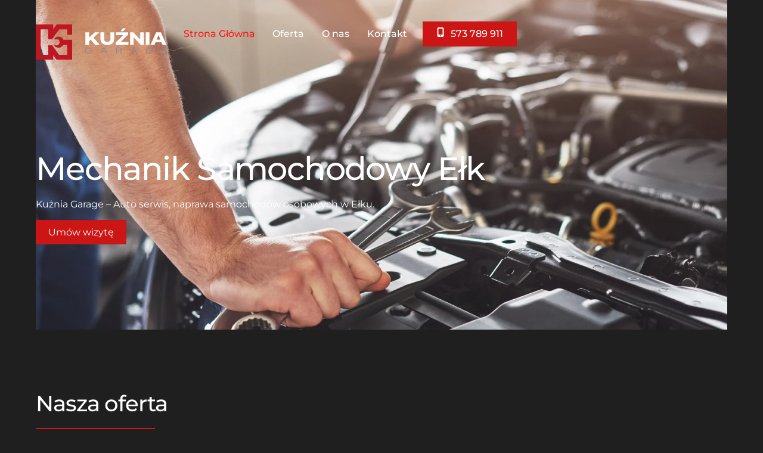

--- FILE ---
content_type: text/html; charset=UTF-8
request_url: https://mechanik.elk.pl/
body_size: 15788
content:
<!DOCTYPE html>
<html lang="pl-PL">
<head>
        <meta charset="UTF-8">
        <meta name="viewport" content="width=device-width, initial-scale=1, minimum-scale=1">
        <style id="tb_inline_styles" data-no-optimize="1">.tb_animation_on{overflow-x:hidden}.themify_builder .wow{visibility:hidden;animation-fill-mode:both}[data-tf-animation]{will-change:transform,opacity,visibility}.themify_builder .tf_lax_done{transition-duration:.8s;transition-timing-function:cubic-bezier(.165,.84,.44,1)}[data-sticky-active].tb_sticky_scroll_active{z-index:1}[data-sticky-active].tb_sticky_scroll_active .hide-on-stick{display:none}@media(min-width:1025px){.hide-desktop{width:0!important;height:0!important;padding:0!important;visibility:hidden!important;margin:0!important;display:table-column!important;background:0!important;content-visibility:hidden;overflow:hidden!important}}@media(min-width:769px) and (max-width:1024px){.hide-tablet_landscape{width:0!important;height:0!important;padding:0!important;visibility:hidden!important;margin:0!important;display:table-column!important;background:0!important;content-visibility:hidden;overflow:hidden!important}}@media(min-width:601px) and (max-width:768px){.hide-tablet{width:0!important;height:0!important;padding:0!important;visibility:hidden!important;margin:0!important;display:table-column!important;background:0!important;content-visibility:hidden;overflow:hidden!important}}@media(max-width:600px){.hide-mobile{width:0!important;height:0!important;padding:0!important;visibility:hidden!important;margin:0!important;display:table-column!important;background:0!important;content-visibility:hidden;overflow:hidden!important}}@media(max-width:768px){div.module-gallery-grid{--galn:var(--galt)}}@media(max-width:600px){
                .themify_map.tf_map_loaded{width:100%!important}
                .ui.builder_button,.ui.nav li a{padding:.525em 1.15em}
                .fullheight>.row_inner:not(.tb_col_count_1){min-height:0}
                div.module-gallery-grid{--galn:var(--galm);gap:8px}
            }</style><noscript><style>.themify_builder .wow,.wow .tf_lazy{visibility:visible!important}</style></noscript>            <style id="tf_lazy_style" data-no-optimize="1">
                .tf_svg_lazy{
                    content-visibility:auto;
                    background-size:100% 25%!important;
                    background-repeat:no-repeat!important;
                    background-position:0 0, 0 33.4%,0 66.6%,0 100%!important;
                    transition:filter .3s linear!important;
                    filter:blur(25px)!important;                    transform:translateZ(0)
                }
                .tf_svg_lazy_loaded{
                    filter:blur(0)!important
                }
                [data-lazy]:is(.module,.module_row:not(.tb_first)),.module[data-lazy] .ui,.module_row[data-lazy]:not(.tb_first):is(>.row_inner,.module_column[data-lazy],.module_subrow[data-lazy]){
                    background-image:none!important
                }
            </style>
            <noscript>
                <style>
                    .tf_svg_lazy{
                        display:none!important
                    }
                </style>
            </noscript>
                    <style id="tf_lazy_common" data-no-optimize="1">
                        img{
                max-width:100%;
                height:auto
            }
                                    :where(.tf_in_flx,.tf_flx){display:inline-flex;flex-wrap:wrap;place-items:center}
            .tf_fa,:is(em,i) tf-lottie{display:inline-block;vertical-align:middle}:is(em,i) tf-lottie{width:1.5em;height:1.5em}.tf_fa{width:1em;height:1em;stroke-width:0;stroke:currentColor;overflow:visible;fill:currentColor;pointer-events:none;text-rendering:optimizeSpeed;buffered-rendering:static}#tf_svg symbol{overflow:visible}:where(.tf_lazy){position:relative;visibility:visible;display:block;opacity:.3}.wow .tf_lazy:not(.tf_swiper-slide){visibility:hidden;opacity:1}div.tf_audio_lazy audio{visibility:hidden;height:0;display:inline}.mejs-container{visibility:visible}.tf_iframe_lazy{transition:opacity .3s ease-in-out;min-height:10px}:where(.tf_flx),.tf_swiper-wrapper{display:flex}.tf_swiper-slide{flex-shrink:0;opacity:0;width:100%;height:100%}.tf_swiper-wrapper>br,.tf_lazy.tf_swiper-wrapper .tf_lazy:after,.tf_lazy.tf_swiper-wrapper .tf_lazy:before{display:none}.tf_lazy:after,.tf_lazy:before{content:'';display:inline-block;position:absolute;width:10px!important;height:10px!important;margin:0 3px;top:50%!important;inset-inline:auto 50%!important;border-radius:100%;background-color:currentColor;visibility:visible;animation:tf-hrz-loader infinite .75s cubic-bezier(.2,.68,.18,1.08)}.tf_lazy:after{width:6px!important;height:6px!important;inset-inline:50% auto!important;margin-top:3px;animation-delay:-.4s}@keyframes tf-hrz-loader{0%,100%{transform:scale(1);opacity:1}50%{transform:scale(.1);opacity:.6}}.tf_lazy_lightbox{position:fixed;background:rgba(11,11,11,.8);color:#ccc;top:0;left:0;display:flex;align-items:center;justify-content:center;z-index:999}.tf_lazy_lightbox .tf_lazy:after,.tf_lazy_lightbox .tf_lazy:before{background:#fff}.tf_vd_lazy,tf-lottie{display:flex;flex-wrap:wrap}tf-lottie{aspect-ratio:1.777}.tf_w.tf_vd_lazy video{width:100%;height:auto;position:static;object-fit:cover}
        </style>
        <meta name='robots' content='index, follow, max-image-preview:large, max-snippet:-1, max-video-preview:-1' />

	<!-- This site is optimized with the Yoast SEO plugin v26.6 - https://yoast.com/wordpress/plugins/seo/ -->
	<title>Kuźnia Garage - Mechanik samochodowy w Ełku - BMW</title>
	<meta name="description" content="Mechanik samochodowy Ełk. Auto serwis, naprawa samochodów osobowych, naprawy elektryczne, serwis olejowy, serwis klimatyzacji" />
	<link rel="canonical" href="https://mechanik.elk.pl/" />
	<meta property="og:locale" content="pl_PL" />
	<meta property="og:type" content="website" />
	<meta property="og:title" content="Kuźnia Garage - Mechanik samochodowy w Ełku - BMW" />
	<meta property="og:description" content="Mechanik samochodowy Ełk. Auto serwis, naprawa samochodów osobowych, naprawy elektryczne, serwis olejowy, serwis klimatyzacji" />
	<meta property="og:url" content="https://mechanik.elk.pl/" />
	<meta property="og:site_name" content="Kuźnia Garage" />
	<meta property="article:publisher" content="https://www.facebook.com/profile.php?id=61556437391374" />
	<meta property="article:modified_time" content="2026-01-02T13:49:59+00:00" />
	<meta property="og:image" content="https://mechanik.elk.pl/wp-content/uploads/2024/05/mechanik_samochodowy_warszawa_bialoleka_auto_serwis.webp" />
	<meta property="og:image:width" content="1920" />
	<meta property="og:image:height" content="1080" />
	<meta property="og:image:type" content="image/webp" />
	<meta name="twitter:card" content="summary_large_image" />
	<script type="application/ld+json" class="yoast-schema-graph">{"@context":"https://schema.org","@graph":[{"@type":"WebPage","@id":"https://mechanik.elk.pl/","url":"https://mechanik.elk.pl/","name":"Kuźnia Garage - Mechanik samochodowy w Ełku - BMW","isPartOf":{"@id":"https://mechanik.elk.pl/#website"},"about":{"@id":"https://mechanik.elk.pl/#organization"},"primaryImageOfPage":{"@id":"https://mechanik.elk.pl/#primaryimage"},"image":{"@id":"https://mechanik.elk.pl/#primaryimage"},"thumbnailUrl":"https://mechanik.elk.pl/wp-content/uploads/2024/05/mechanik_samochodowy_warszawa_bialoleka_auto_serwis.webp","datePublished":"2024-05-27T10:22:34+00:00","dateModified":"2026-01-02T13:49:59+00:00","description":"Mechanik samochodowy Ełk. Auto serwis, naprawa samochodów osobowych, naprawy elektryczne, serwis olejowy, serwis klimatyzacji","breadcrumb":{"@id":"https://mechanik.elk.pl/#breadcrumb"},"inLanguage":"pl-PL","potentialAction":[{"@type":"ReadAction","target":["https://mechanik.elk.pl/"]}]},{"@type":"ImageObject","inLanguage":"pl-PL","@id":"https://mechanik.elk.pl/#primaryimage","url":"https://mechanik.elk.pl/wp-content/uploads/2024/05/mechanik_samochodowy_warszawa_bialoleka_auto_serwis.webp","contentUrl":"https://mechanik.elk.pl/wp-content/uploads/2024/05/mechanik_samochodowy_warszawa_bialoleka_auto_serwis.webp","width":1920,"height":1080},{"@type":"BreadcrumbList","@id":"https://mechanik.elk.pl/#breadcrumb","itemListElement":[{"@type":"ListItem","position":1,"name":"Strona główna"}]},{"@type":"WebSite","@id":"https://mechanik.elk.pl/#website","url":"https://mechanik.elk.pl/","name":"Warsztat samochodowy Białolęka","description":"Mechanik Ełk","publisher":{"@id":"https://mechanik.elk.pl/#organization"},"potentialAction":[{"@type":"SearchAction","target":{"@type":"EntryPoint","urlTemplate":"https://mechanik.elk.pl/?s={search_term_string}"},"query-input":{"@type":"PropertyValueSpecification","valueRequired":true,"valueName":"search_term_string"}}],"inLanguage":"pl-PL"},{"@type":"Organization","@id":"https://mechanik.elk.pl/#organization","name":"Auto Serwis Paweł Halicki","url":"https://mechanik.elk.pl/","logo":{"@type":"ImageObject","inLanguage":"pl-PL","@id":"https://mechanik.elk.pl/#/schema/logo/image/","url":"https://mechanik-bialoleka.pl/wp-content/uploads/2024/05/auto_serwis_halicki_warszawa_bialoleka_mechanik_logoObszar-roboczy-1.webp","contentUrl":"https://mechanik-bialoleka.pl/wp-content/uploads/2024/05/auto_serwis_halicki_warszawa_bialoleka_mechanik_logoObszar-roboczy-1.webp","width":1080,"height":250,"caption":"Auto Serwis Paweł Halicki"},"image":{"@id":"https://mechanik.elk.pl/#/schema/logo/image/"},"sameAs":["https://www.facebook.com/profile.php?id=61556437391374"]}]}</script>
	<!-- / Yoast SEO plugin. -->


<link rel="alternate" type="application/rss+xml" title="Kuźnia Garage &raquo; Kanał z wpisami" href="https://mechanik.elk.pl/feed/" />
<link rel="alternate" type="application/rss+xml" title="Kuźnia Garage &raquo; Kanał z komentarzami" href="https://mechanik.elk.pl/comments/feed/" />
<link rel="alternate" title="oEmbed (JSON)" type="application/json+oembed" href="https://mechanik.elk.pl/wp-json/oembed/1.0/embed?url=https%3A%2F%2Fmechanik.elk.pl%2F" />
<link rel="alternate" title="oEmbed (XML)" type="text/xml+oembed" href="https://mechanik.elk.pl/wp-json/oembed/1.0/embed?url=https%3A%2F%2Fmechanik.elk.pl%2F&#038;format=xml" />
<style id='wp-img-auto-sizes-contain-inline-css'>
img:is([sizes=auto i],[sizes^="auto," i]){contain-intrinsic-size:3000px 1500px}
/*# sourceURL=wp-img-auto-sizes-contain-inline-css */
</style>
<style id='global-styles-inline-css'>
:root{--wp--preset--aspect-ratio--square: 1;--wp--preset--aspect-ratio--4-3: 4/3;--wp--preset--aspect-ratio--3-4: 3/4;--wp--preset--aspect-ratio--3-2: 3/2;--wp--preset--aspect-ratio--2-3: 2/3;--wp--preset--aspect-ratio--16-9: 16/9;--wp--preset--aspect-ratio--9-16: 9/16;--wp--preset--color--black: #000000;--wp--preset--color--cyan-bluish-gray: #abb8c3;--wp--preset--color--white: #ffffff;--wp--preset--color--pale-pink: #f78da7;--wp--preset--color--vivid-red: #cf2e2e;--wp--preset--color--luminous-vivid-orange: #ff6900;--wp--preset--color--luminous-vivid-amber: #fcb900;--wp--preset--color--light-green-cyan: #7bdcb5;--wp--preset--color--vivid-green-cyan: #00d084;--wp--preset--color--pale-cyan-blue: #8ed1fc;--wp--preset--color--vivid-cyan-blue: #0693e3;--wp--preset--color--vivid-purple: #9b51e0;--wp--preset--gradient--vivid-cyan-blue-to-vivid-purple: linear-gradient(135deg,rgb(6,147,227) 0%,rgb(155,81,224) 100%);--wp--preset--gradient--light-green-cyan-to-vivid-green-cyan: linear-gradient(135deg,rgb(122,220,180) 0%,rgb(0,208,130) 100%);--wp--preset--gradient--luminous-vivid-amber-to-luminous-vivid-orange: linear-gradient(135deg,rgb(252,185,0) 0%,rgb(255,105,0) 100%);--wp--preset--gradient--luminous-vivid-orange-to-vivid-red: linear-gradient(135deg,rgb(255,105,0) 0%,rgb(207,46,46) 100%);--wp--preset--gradient--very-light-gray-to-cyan-bluish-gray: linear-gradient(135deg,rgb(238,238,238) 0%,rgb(169,184,195) 100%);--wp--preset--gradient--cool-to-warm-spectrum: linear-gradient(135deg,rgb(74,234,220) 0%,rgb(151,120,209) 20%,rgb(207,42,186) 40%,rgb(238,44,130) 60%,rgb(251,105,98) 80%,rgb(254,248,76) 100%);--wp--preset--gradient--blush-light-purple: linear-gradient(135deg,rgb(255,206,236) 0%,rgb(152,150,240) 100%);--wp--preset--gradient--blush-bordeaux: linear-gradient(135deg,rgb(254,205,165) 0%,rgb(254,45,45) 50%,rgb(107,0,62) 100%);--wp--preset--gradient--luminous-dusk: linear-gradient(135deg,rgb(255,203,112) 0%,rgb(199,81,192) 50%,rgb(65,88,208) 100%);--wp--preset--gradient--pale-ocean: linear-gradient(135deg,rgb(255,245,203) 0%,rgb(182,227,212) 50%,rgb(51,167,181) 100%);--wp--preset--gradient--electric-grass: linear-gradient(135deg,rgb(202,248,128) 0%,rgb(113,206,126) 100%);--wp--preset--gradient--midnight: linear-gradient(135deg,rgb(2,3,129) 0%,rgb(40,116,252) 100%);--wp--preset--font-size--small: 13px;--wp--preset--font-size--medium: clamp(14px, 0.875rem + ((1vw - 3.2px) * 0.469), 20px);--wp--preset--font-size--large: clamp(22.041px, 1.378rem + ((1vw - 3.2px) * 1.091), 36px);--wp--preset--font-size--x-large: clamp(25.014px, 1.563rem + ((1vw - 3.2px) * 1.327), 42px);--wp--preset--font-family--system-font: -apple-system,BlinkMacSystemFont,"Segoe UI",Roboto,Oxygen-Sans,Ubuntu,Cantarell,"Helvetica Neue",sans-serif;--wp--preset--spacing--20: 0.44rem;--wp--preset--spacing--30: 0.67rem;--wp--preset--spacing--40: 1rem;--wp--preset--spacing--50: 1.5rem;--wp--preset--spacing--60: 2.25rem;--wp--preset--spacing--70: 3.38rem;--wp--preset--spacing--80: 5.06rem;--wp--preset--shadow--natural: 6px 6px 9px rgba(0, 0, 0, 0.2);--wp--preset--shadow--deep: 12px 12px 50px rgba(0, 0, 0, 0.4);--wp--preset--shadow--sharp: 6px 6px 0px rgba(0, 0, 0, 0.2);--wp--preset--shadow--outlined: 6px 6px 0px -3px rgb(255, 255, 255), 6px 6px rgb(0, 0, 0);--wp--preset--shadow--crisp: 6px 6px 0px rgb(0, 0, 0);}:where(body) { margin: 0; }.wp-site-blocks > .alignleft { float: left; margin-right: 2em; }.wp-site-blocks > .alignright { float: right; margin-left: 2em; }.wp-site-blocks > .aligncenter { justify-content: center; margin-left: auto; margin-right: auto; }:where(.wp-site-blocks) > * { margin-block-start: 24px; margin-block-end: 0; }:where(.wp-site-blocks) > :first-child { margin-block-start: 0; }:where(.wp-site-blocks) > :last-child { margin-block-end: 0; }:root { --wp--style--block-gap: 24px; }:root :where(.is-layout-flow) > :first-child{margin-block-start: 0;}:root :where(.is-layout-flow) > :last-child{margin-block-end: 0;}:root :where(.is-layout-flow) > *{margin-block-start: 24px;margin-block-end: 0;}:root :where(.is-layout-constrained) > :first-child{margin-block-start: 0;}:root :where(.is-layout-constrained) > :last-child{margin-block-end: 0;}:root :where(.is-layout-constrained) > *{margin-block-start: 24px;margin-block-end: 0;}:root :where(.is-layout-flex){gap: 24px;}:root :where(.is-layout-grid){gap: 24px;}.is-layout-flow > .alignleft{float: left;margin-inline-start: 0;margin-inline-end: 2em;}.is-layout-flow > .alignright{float: right;margin-inline-start: 2em;margin-inline-end: 0;}.is-layout-flow > .aligncenter{margin-left: auto !important;margin-right: auto !important;}.is-layout-constrained > .alignleft{float: left;margin-inline-start: 0;margin-inline-end: 2em;}.is-layout-constrained > .alignright{float: right;margin-inline-start: 2em;margin-inline-end: 0;}.is-layout-constrained > .aligncenter{margin-left: auto !important;margin-right: auto !important;}.is-layout-constrained > :where(:not(.alignleft):not(.alignright):not(.alignfull)){margin-left: auto !important;margin-right: auto !important;}body .is-layout-flex{display: flex;}.is-layout-flex{flex-wrap: wrap;align-items: center;}.is-layout-flex > :is(*, div){margin: 0;}body .is-layout-grid{display: grid;}.is-layout-grid > :is(*, div){margin: 0;}body{font-family: var(--wp--preset--font-family--system-font);font-size: var(--wp--preset--font-size--medium);line-height: 1.6;padding-top: 0px;padding-right: 0px;padding-bottom: 0px;padding-left: 0px;}a:where(:not(.wp-element-button)){text-decoration: underline;}:root :where(.wp-element-button, .wp-block-button__link){background-color: #32373c;border-width: 0;color: #fff;font-family: inherit;font-size: inherit;font-style: inherit;font-weight: inherit;letter-spacing: inherit;line-height: inherit;padding-top: calc(0.667em + 2px);padding-right: calc(1.333em + 2px);padding-bottom: calc(0.667em + 2px);padding-left: calc(1.333em + 2px);text-decoration: none;text-transform: inherit;}.has-black-color{color: var(--wp--preset--color--black) !important;}.has-cyan-bluish-gray-color{color: var(--wp--preset--color--cyan-bluish-gray) !important;}.has-white-color{color: var(--wp--preset--color--white) !important;}.has-pale-pink-color{color: var(--wp--preset--color--pale-pink) !important;}.has-vivid-red-color{color: var(--wp--preset--color--vivid-red) !important;}.has-luminous-vivid-orange-color{color: var(--wp--preset--color--luminous-vivid-orange) !important;}.has-luminous-vivid-amber-color{color: var(--wp--preset--color--luminous-vivid-amber) !important;}.has-light-green-cyan-color{color: var(--wp--preset--color--light-green-cyan) !important;}.has-vivid-green-cyan-color{color: var(--wp--preset--color--vivid-green-cyan) !important;}.has-pale-cyan-blue-color{color: var(--wp--preset--color--pale-cyan-blue) !important;}.has-vivid-cyan-blue-color{color: var(--wp--preset--color--vivid-cyan-blue) !important;}.has-vivid-purple-color{color: var(--wp--preset--color--vivid-purple) !important;}.has-black-background-color{background-color: var(--wp--preset--color--black) !important;}.has-cyan-bluish-gray-background-color{background-color: var(--wp--preset--color--cyan-bluish-gray) !important;}.has-white-background-color{background-color: var(--wp--preset--color--white) !important;}.has-pale-pink-background-color{background-color: var(--wp--preset--color--pale-pink) !important;}.has-vivid-red-background-color{background-color: var(--wp--preset--color--vivid-red) !important;}.has-luminous-vivid-orange-background-color{background-color: var(--wp--preset--color--luminous-vivid-orange) !important;}.has-luminous-vivid-amber-background-color{background-color: var(--wp--preset--color--luminous-vivid-amber) !important;}.has-light-green-cyan-background-color{background-color: var(--wp--preset--color--light-green-cyan) !important;}.has-vivid-green-cyan-background-color{background-color: var(--wp--preset--color--vivid-green-cyan) !important;}.has-pale-cyan-blue-background-color{background-color: var(--wp--preset--color--pale-cyan-blue) !important;}.has-vivid-cyan-blue-background-color{background-color: var(--wp--preset--color--vivid-cyan-blue) !important;}.has-vivid-purple-background-color{background-color: var(--wp--preset--color--vivid-purple) !important;}.has-black-border-color{border-color: var(--wp--preset--color--black) !important;}.has-cyan-bluish-gray-border-color{border-color: var(--wp--preset--color--cyan-bluish-gray) !important;}.has-white-border-color{border-color: var(--wp--preset--color--white) !important;}.has-pale-pink-border-color{border-color: var(--wp--preset--color--pale-pink) !important;}.has-vivid-red-border-color{border-color: var(--wp--preset--color--vivid-red) !important;}.has-luminous-vivid-orange-border-color{border-color: var(--wp--preset--color--luminous-vivid-orange) !important;}.has-luminous-vivid-amber-border-color{border-color: var(--wp--preset--color--luminous-vivid-amber) !important;}.has-light-green-cyan-border-color{border-color: var(--wp--preset--color--light-green-cyan) !important;}.has-vivid-green-cyan-border-color{border-color: var(--wp--preset--color--vivid-green-cyan) !important;}.has-pale-cyan-blue-border-color{border-color: var(--wp--preset--color--pale-cyan-blue) !important;}.has-vivid-cyan-blue-border-color{border-color: var(--wp--preset--color--vivid-cyan-blue) !important;}.has-vivid-purple-border-color{border-color: var(--wp--preset--color--vivid-purple) !important;}.has-vivid-cyan-blue-to-vivid-purple-gradient-background{background: var(--wp--preset--gradient--vivid-cyan-blue-to-vivid-purple) !important;}.has-light-green-cyan-to-vivid-green-cyan-gradient-background{background: var(--wp--preset--gradient--light-green-cyan-to-vivid-green-cyan) !important;}.has-luminous-vivid-amber-to-luminous-vivid-orange-gradient-background{background: var(--wp--preset--gradient--luminous-vivid-amber-to-luminous-vivid-orange) !important;}.has-luminous-vivid-orange-to-vivid-red-gradient-background{background: var(--wp--preset--gradient--luminous-vivid-orange-to-vivid-red) !important;}.has-very-light-gray-to-cyan-bluish-gray-gradient-background{background: var(--wp--preset--gradient--very-light-gray-to-cyan-bluish-gray) !important;}.has-cool-to-warm-spectrum-gradient-background{background: var(--wp--preset--gradient--cool-to-warm-spectrum) !important;}.has-blush-light-purple-gradient-background{background: var(--wp--preset--gradient--blush-light-purple) !important;}.has-blush-bordeaux-gradient-background{background: var(--wp--preset--gradient--blush-bordeaux) !important;}.has-luminous-dusk-gradient-background{background: var(--wp--preset--gradient--luminous-dusk) !important;}.has-pale-ocean-gradient-background{background: var(--wp--preset--gradient--pale-ocean) !important;}.has-electric-grass-gradient-background{background: var(--wp--preset--gradient--electric-grass) !important;}.has-midnight-gradient-background{background: var(--wp--preset--gradient--midnight) !important;}.has-small-font-size{font-size: var(--wp--preset--font-size--small) !important;}.has-medium-font-size{font-size: var(--wp--preset--font-size--medium) !important;}.has-large-font-size{font-size: var(--wp--preset--font-size--large) !important;}.has-x-large-font-size{font-size: var(--wp--preset--font-size--x-large) !important;}.has-system-font-font-family{font-family: var(--wp--preset--font-family--system-font) !important;}
:root :where(.wp-block-pullquote){font-size: clamp(0.984em, 0.984rem + ((1vw - 0.2em) * 0.645), 1.5em);line-height: 1.6;}
/*# sourceURL=global-styles-inline-css */
</style>
<link rel="preload" href="https://mechanik.elk.pl/wp-content/plugins/widget-google-reviews/assets/css/public-main.css?ver=6.9" as="style"><link rel='stylesheet' id='grw-public-main-css-css' href='https://mechanik.elk.pl/wp-content/plugins/widget-google-reviews/assets/css/public-main.css?ver=6.9' media='all' />
<script src="https://mechanik.elk.pl/wp-includes/js/jquery/jquery.min.js?ver=3.7.1" id="jquery-core-js"></script>
<script defer="defer" src="https://mechanik.elk.pl/wp-content/plugins/widget-google-reviews/assets/js/public-main.js?ver=6.9" id="grw-public-main-js-js"></script>
<link rel="https://api.w.org/" href="https://mechanik.elk.pl/wp-json/" /><link rel="alternate" title="JSON" type="application/json" href="https://mechanik.elk.pl/wp-json/wp/v2/pages/20" /><link rel="EditURI" type="application/rsd+xml" title="RSD" href="https://mechanik.elk.pl/xmlrpc.php?rsd" />
<meta name="generator" content="WordPress 6.9" />
<link rel='shortlink' href='https://mechanik.elk.pl/' />

	<style>
	@keyframes themifyAnimatedBG{
		0%{background-color:#33baab}100%{background-color:#e33b9e}50%{background-color:#4961d7}33.3%{background-color:#2ea85c}25%{background-color:#2bb8ed}20%{background-color:#dd5135}
	}
	.module_row.animated-bg{
		animation:themifyAnimatedBG 30000ms infinite alternate
	}
	</style>
	<style>.recentcomments a{display:inline !important;padding:0 !important;margin:0 !important;}</style><meta name="google-site-verification" content="wigEG3nDA-QQ6B_msTfFnqzOAXco7ebA3Fj4ytl0Bl8" /><link rel="icon" href="https://mechanik.elk.pl/wp-content/uploads/2025/12/cropped-kuznia-garage-logo-sygnet-01-32x32.webp" sizes="32x32" />
<link rel="icon" href="https://mechanik.elk.pl/wp-content/uploads/2025/12/cropped-kuznia-garage-logo-sygnet-01-192x192.webp" sizes="192x192" />
<link rel="apple-touch-icon" href="https://mechanik.elk.pl/wp-content/uploads/2025/12/cropped-kuznia-garage-logo-sygnet-01-180x180.webp" />
<meta name="msapplication-TileImage" content="https://mechanik.elk.pl/wp-content/uploads/2025/12/cropped-kuznia-garage-logo-sygnet-01-270x270.webp" />
<link rel="prefetch" href="https://mechanik.elk.pl/wp-content/themes/themify-ultra/js/themify-script.js?ver=8.0.8" as="script" fetchpriority="low"><link rel="prefetch" href="https://mechanik.elk.pl/wp-content/themes/themify-ultra/themify/js/modules/themify-sidemenu.js?ver=8.2.0" as="script" fetchpriority="low"><link rel="preload" href="https://mechanik.elk.pl/wp-content/uploads/2025/12/Zasob-1.svg" as="image"><link rel="prefetch" href="https://mechanik.elk.pl/wp-content/themes/themify-ultra/themify/js/modules/lax.js?ver=8.2.0" as="script" fetchpriority="low"><link rel="preload" href="https://mechanik.elk.pl/wp-content/themes/themify-ultra/themify/themify-builder/js/themify-builder-script.js?ver=8.2.0" as="script" fetchpriority="low"><style id="tf_gf_fonts_style">@font-face{font-family:'Montserrat';font-style:italic;font-display:swap;src:url(https://fonts.gstatic.com/s/montserrat/v31/JTUQjIg1_i6t8kCHKm459WxRxC7mw9c.woff2) format('woff2');unicode-range:U+0460-052F,U+1C80-1C8A,U+20B4,U+2DE0-2DFF,U+A640-A69F,U+FE2E-FE2F;}@font-face{font-family:'Montserrat';font-style:italic;font-display:swap;src:url(https://fonts.gstatic.com/s/montserrat/v31/JTUQjIg1_i6t8kCHKm459WxRzS7mw9c.woff2) format('woff2');unicode-range:U+0301,U+0400-045F,U+0490-0491,U+04B0-04B1,U+2116;}@font-face{font-family:'Montserrat';font-style:italic;font-display:swap;src:url(https://fonts.gstatic.com/s/montserrat/v31/JTUQjIg1_i6t8kCHKm459WxRxi7mw9c.woff2) format('woff2');unicode-range:U+0102-0103,U+0110-0111,U+0128-0129,U+0168-0169,U+01A0-01A1,U+01AF-01B0,U+0300-0301,U+0303-0304,U+0308-0309,U+0323,U+0329,U+1EA0-1EF9,U+20AB;}@font-face{font-family:'Montserrat';font-style:italic;font-display:swap;src:url(https://fonts.gstatic.com/s/montserrat/v31/JTUQjIg1_i6t8kCHKm459WxRxy7mw9c.woff2) format('woff2');unicode-range:U+0100-02BA,U+02BD-02C5,U+02C7-02CC,U+02CE-02D7,U+02DD-02FF,U+0304,U+0308,U+0329,U+1D00-1DBF,U+1E00-1E9F,U+1EF2-1EFF,U+2020,U+20A0-20AB,U+20AD-20C0,U+2113,U+2C60-2C7F,U+A720-A7FF;}@font-face{font-family:'Montserrat';font-style:italic;font-display:swap;src:url(https://fonts.gstatic.com/s/montserrat/v31/JTUQjIg1_i6t8kCHKm459WxRyS7m.woff2) format('woff2');unicode-range:U+0000-00FF,U+0131,U+0152-0153,U+02BB-02BC,U+02C6,U+02DA,U+02DC,U+0304,U+0308,U+0329,U+2000-206F,U+20AC,U+2122,U+2191,U+2193,U+2212,U+2215,U+FEFF,U+FFFD;}@font-face{font-family:'Montserrat';font-style:italic;font-weight:500;font-display:swap;src:url(https://fonts.gstatic.com/s/montserrat/v31/JTUQjIg1_i6t8kCHKm459WxRxC7mw9c.woff2) format('woff2');unicode-range:U+0460-052F,U+1C80-1C8A,U+20B4,U+2DE0-2DFF,U+A640-A69F,U+FE2E-FE2F;}@font-face{font-family:'Montserrat';font-style:italic;font-weight:500;font-display:swap;src:url(https://fonts.gstatic.com/s/montserrat/v31/JTUQjIg1_i6t8kCHKm459WxRzS7mw9c.woff2) format('woff2');unicode-range:U+0301,U+0400-045F,U+0490-0491,U+04B0-04B1,U+2116;}@font-face{font-family:'Montserrat';font-style:italic;font-weight:500;font-display:swap;src:url(https://fonts.gstatic.com/s/montserrat/v31/JTUQjIg1_i6t8kCHKm459WxRxi7mw9c.woff2) format('woff2');unicode-range:U+0102-0103,U+0110-0111,U+0128-0129,U+0168-0169,U+01A0-01A1,U+01AF-01B0,U+0300-0301,U+0303-0304,U+0308-0309,U+0323,U+0329,U+1EA0-1EF9,U+20AB;}@font-face{font-family:'Montserrat';font-style:italic;font-weight:500;font-display:swap;src:url(https://fonts.gstatic.com/s/montserrat/v31/JTUQjIg1_i6t8kCHKm459WxRxy7mw9c.woff2) format('woff2');unicode-range:U+0100-02BA,U+02BD-02C5,U+02C7-02CC,U+02CE-02D7,U+02DD-02FF,U+0304,U+0308,U+0329,U+1D00-1DBF,U+1E00-1E9F,U+1EF2-1EFF,U+2020,U+20A0-20AB,U+20AD-20C0,U+2113,U+2C60-2C7F,U+A720-A7FF;}@font-face{font-family:'Montserrat';font-style:italic;font-weight:500;font-display:swap;src:url(https://fonts.gstatic.com/s/montserrat/v31/JTUQjIg1_i6t8kCHKm459WxRyS7m.woff2) format('woff2');unicode-range:U+0000-00FF,U+0131,U+0152-0153,U+02BB-02BC,U+02C6,U+02DA,U+02DC,U+0304,U+0308,U+0329,U+2000-206F,U+20AC,U+2122,U+2191,U+2193,U+2212,U+2215,U+FEFF,U+FFFD;}@font-face{font-family:'Montserrat';font-display:swap;src:url(https://fonts.gstatic.com/s/montserrat/v31/JTUSjIg1_i6t8kCHKm459WRhyzbi.woff2) format('woff2');unicode-range:U+0460-052F,U+1C80-1C8A,U+20B4,U+2DE0-2DFF,U+A640-A69F,U+FE2E-FE2F;}@font-face{font-family:'Montserrat';font-display:swap;src:url(https://fonts.gstatic.com/s/montserrat/v31/JTUSjIg1_i6t8kCHKm459W1hyzbi.woff2) format('woff2');unicode-range:U+0301,U+0400-045F,U+0490-0491,U+04B0-04B1,U+2116;}@font-face{font-family:'Montserrat';font-display:swap;src:url(https://fonts.gstatic.com/s/montserrat/v31/JTUSjIg1_i6t8kCHKm459WZhyzbi.woff2) format('woff2');unicode-range:U+0102-0103,U+0110-0111,U+0128-0129,U+0168-0169,U+01A0-01A1,U+01AF-01B0,U+0300-0301,U+0303-0304,U+0308-0309,U+0323,U+0329,U+1EA0-1EF9,U+20AB;}@font-face{font-family:'Montserrat';font-display:swap;src:url(https://fonts.gstatic.com/s/montserrat/v31/JTUSjIg1_i6t8kCHKm459Wdhyzbi.woff2) format('woff2');unicode-range:U+0100-02BA,U+02BD-02C5,U+02C7-02CC,U+02CE-02D7,U+02DD-02FF,U+0304,U+0308,U+0329,U+1D00-1DBF,U+1E00-1E9F,U+1EF2-1EFF,U+2020,U+20A0-20AB,U+20AD-20C0,U+2113,U+2C60-2C7F,U+A720-A7FF;}@font-face{font-family:'Montserrat';font-display:swap;src:url(https://fonts.gstatic.com/s/montserrat/v31/JTUSjIg1_i6t8kCHKm459Wlhyw.woff2) format('woff2');unicode-range:U+0000-00FF,U+0131,U+0152-0153,U+02BB-02BC,U+02C6,U+02DA,U+02DC,U+0304,U+0308,U+0329,U+2000-206F,U+20AC,U+2122,U+2191,U+2193,U+2212,U+2215,U+FEFF,U+FFFD;}@font-face{font-family:'Montserrat';font-weight:500;font-display:swap;src:url(https://fonts.gstatic.com/s/montserrat/v31/JTUSjIg1_i6t8kCHKm459WRhyzbi.woff2) format('woff2');unicode-range:U+0460-052F,U+1C80-1C8A,U+20B4,U+2DE0-2DFF,U+A640-A69F,U+FE2E-FE2F;}@font-face{font-family:'Montserrat';font-weight:500;font-display:swap;src:url(https://fonts.gstatic.com/s/montserrat/v31/JTUSjIg1_i6t8kCHKm459W1hyzbi.woff2) format('woff2');unicode-range:U+0301,U+0400-045F,U+0490-0491,U+04B0-04B1,U+2116;}@font-face{font-family:'Montserrat';font-weight:500;font-display:swap;src:url(https://fonts.gstatic.com/s/montserrat/v31/JTUSjIg1_i6t8kCHKm459WZhyzbi.woff2) format('woff2');unicode-range:U+0102-0103,U+0110-0111,U+0128-0129,U+0168-0169,U+01A0-01A1,U+01AF-01B0,U+0300-0301,U+0303-0304,U+0308-0309,U+0323,U+0329,U+1EA0-1EF9,U+20AB;}@font-face{font-family:'Montserrat';font-weight:500;font-display:swap;src:url(https://fonts.gstatic.com/s/montserrat/v31/JTUSjIg1_i6t8kCHKm459Wdhyzbi.woff2) format('woff2');unicode-range:U+0100-02BA,U+02BD-02C5,U+02C7-02CC,U+02CE-02D7,U+02DD-02FF,U+0304,U+0308,U+0329,U+1D00-1DBF,U+1E00-1E9F,U+1EF2-1EFF,U+2020,U+20A0-20AB,U+20AD-20C0,U+2113,U+2C60-2C7F,U+A720-A7FF;}@font-face{font-family:'Montserrat';font-weight:500;font-display:swap;src:url(https://fonts.gstatic.com/s/montserrat/v31/JTUSjIg1_i6t8kCHKm459Wlhyw.woff2) format('woff2');unicode-range:U+0000-00FF,U+0131,U+0152-0153,U+02BB-02BC,U+02C6,U+02DA,U+02DC,U+0304,U+0308,U+0329,U+2000-206F,U+20AC,U+2122,U+2191,U+2193,U+2212,U+2215,U+FEFF,U+FFFD;}@font-face{font-family:'Public Sans';font-style:italic;font-display:swap;src:url(https://fonts.gstatic.com/s/publicsans/v21/ijwTs572Xtc6ZYQws9YVwnNDTJPax9k0.woff2) format('woff2');unicode-range:U+0102-0103,U+0110-0111,U+0128-0129,U+0168-0169,U+01A0-01A1,U+01AF-01B0,U+0300-0301,U+0303-0304,U+0308-0309,U+0323,U+0329,U+1EA0-1EF9,U+20AB;}@font-face{font-family:'Public Sans';font-style:italic;font-display:swap;src:url(https://fonts.gstatic.com/s/publicsans/v21/ijwTs572Xtc6ZYQws9YVwnNDTJLax9k0.woff2) format('woff2');unicode-range:U+0100-02BA,U+02BD-02C5,U+02C7-02CC,U+02CE-02D7,U+02DD-02FF,U+0304,U+0308,U+0329,U+1D00-1DBF,U+1E00-1E9F,U+1EF2-1EFF,U+2020,U+20A0-20AB,U+20AD-20C0,U+2113,U+2C60-2C7F,U+A720-A7FF;}@font-face{font-family:'Public Sans';font-style:italic;font-display:swap;src:url(https://fonts.gstatic.com/s/publicsans/v21/ijwTs572Xtc6ZYQws9YVwnNDTJzaxw.woff2) format('woff2');unicode-range:U+0000-00FF,U+0131,U+0152-0153,U+02BB-02BC,U+02C6,U+02DA,U+02DC,U+0304,U+0308,U+0329,U+2000-206F,U+20AC,U+2122,U+2191,U+2193,U+2212,U+2215,U+FEFF,U+FFFD;}@font-face{font-family:'Public Sans';font-style:italic;font-weight:600;font-display:swap;src:url(https://fonts.gstatic.com/s/publicsans/v21/ijwTs572Xtc6ZYQws9YVwnNDTJPax9k0.woff2) format('woff2');unicode-range:U+0102-0103,U+0110-0111,U+0128-0129,U+0168-0169,U+01A0-01A1,U+01AF-01B0,U+0300-0301,U+0303-0304,U+0308-0309,U+0323,U+0329,U+1EA0-1EF9,U+20AB;}@font-face{font-family:'Public Sans';font-style:italic;font-weight:600;font-display:swap;src:url(https://fonts.gstatic.com/s/publicsans/v21/ijwTs572Xtc6ZYQws9YVwnNDTJLax9k0.woff2) format('woff2');unicode-range:U+0100-02BA,U+02BD-02C5,U+02C7-02CC,U+02CE-02D7,U+02DD-02FF,U+0304,U+0308,U+0329,U+1D00-1DBF,U+1E00-1E9F,U+1EF2-1EFF,U+2020,U+20A0-20AB,U+20AD-20C0,U+2113,U+2C60-2C7F,U+A720-A7FF;}@font-face{font-family:'Public Sans';font-style:italic;font-weight:600;font-display:swap;src:url(https://fonts.gstatic.com/s/publicsans/v21/ijwTs572Xtc6ZYQws9YVwnNDTJzaxw.woff2) format('woff2');unicode-range:U+0000-00FF,U+0131,U+0152-0153,U+02BB-02BC,U+02C6,U+02DA,U+02DC,U+0304,U+0308,U+0329,U+2000-206F,U+20AC,U+2122,U+2191,U+2193,U+2212,U+2215,U+FEFF,U+FFFD;}@font-face{font-family:'Public Sans';font-style:italic;font-weight:700;font-display:swap;src:url(https://fonts.gstatic.com/s/publicsans/v21/ijwTs572Xtc6ZYQws9YVwnNDTJPax9k0.woff2) format('woff2');unicode-range:U+0102-0103,U+0110-0111,U+0128-0129,U+0168-0169,U+01A0-01A1,U+01AF-01B0,U+0300-0301,U+0303-0304,U+0308-0309,U+0323,U+0329,U+1EA0-1EF9,U+20AB;}@font-face{font-family:'Public Sans';font-style:italic;font-weight:700;font-display:swap;src:url(https://fonts.gstatic.com/s/publicsans/v21/ijwTs572Xtc6ZYQws9YVwnNDTJLax9k0.woff2) format('woff2');unicode-range:U+0100-02BA,U+02BD-02C5,U+02C7-02CC,U+02CE-02D7,U+02DD-02FF,U+0304,U+0308,U+0329,U+1D00-1DBF,U+1E00-1E9F,U+1EF2-1EFF,U+2020,U+20A0-20AB,U+20AD-20C0,U+2113,U+2C60-2C7F,U+A720-A7FF;}@font-face{font-family:'Public Sans';font-style:italic;font-weight:700;font-display:swap;src:url(https://fonts.gstatic.com/s/publicsans/v21/ijwTs572Xtc6ZYQws9YVwnNDTJzaxw.woff2) format('woff2');unicode-range:U+0000-00FF,U+0131,U+0152-0153,U+02BB-02BC,U+02C6,U+02DA,U+02DC,U+0304,U+0308,U+0329,U+2000-206F,U+20AC,U+2122,U+2191,U+2193,U+2212,U+2215,U+FEFF,U+FFFD;}@font-face{font-family:'Public Sans';font-display:swap;src:url(https://fonts.gstatic.com/s/publicsans/v21/ijwRs572Xtc6ZYQws9YVwnNJfJ7Cww.woff2) format('woff2');unicode-range:U+0102-0103,U+0110-0111,U+0128-0129,U+0168-0169,U+01A0-01A1,U+01AF-01B0,U+0300-0301,U+0303-0304,U+0308-0309,U+0323,U+0329,U+1EA0-1EF9,U+20AB;}@font-face{font-family:'Public Sans';font-display:swap;src:url(https://fonts.gstatic.com/s/publicsans/v21/ijwRs572Xtc6ZYQws9YVwnNIfJ7Cww.woff2) format('woff2');unicode-range:U+0100-02BA,U+02BD-02C5,U+02C7-02CC,U+02CE-02D7,U+02DD-02FF,U+0304,U+0308,U+0329,U+1D00-1DBF,U+1E00-1E9F,U+1EF2-1EFF,U+2020,U+20A0-20AB,U+20AD-20C0,U+2113,U+2C60-2C7F,U+A720-A7FF;}@font-face{font-family:'Public Sans';font-display:swap;src:url(https://fonts.gstatic.com/s/publicsans/v21/ijwRs572Xtc6ZYQws9YVwnNGfJ4.woff2) format('woff2');unicode-range:U+0000-00FF,U+0131,U+0152-0153,U+02BB-02BC,U+02C6,U+02DA,U+02DC,U+0304,U+0308,U+0329,U+2000-206F,U+20AC,U+2122,U+2191,U+2193,U+2212,U+2215,U+FEFF,U+FFFD;}@font-face{font-family:'Public Sans';font-weight:600;font-display:swap;src:url(https://fonts.gstatic.com/s/publicsans/v21/ijwRs572Xtc6ZYQws9YVwnNJfJ7Cww.woff2) format('woff2');unicode-range:U+0102-0103,U+0110-0111,U+0128-0129,U+0168-0169,U+01A0-01A1,U+01AF-01B0,U+0300-0301,U+0303-0304,U+0308-0309,U+0323,U+0329,U+1EA0-1EF9,U+20AB;}@font-face{font-family:'Public Sans';font-weight:600;font-display:swap;src:url(https://fonts.gstatic.com/s/publicsans/v21/ijwRs572Xtc6ZYQws9YVwnNIfJ7Cww.woff2) format('woff2');unicode-range:U+0100-02BA,U+02BD-02C5,U+02C7-02CC,U+02CE-02D7,U+02DD-02FF,U+0304,U+0308,U+0329,U+1D00-1DBF,U+1E00-1E9F,U+1EF2-1EFF,U+2020,U+20A0-20AB,U+20AD-20C0,U+2113,U+2C60-2C7F,U+A720-A7FF;}@font-face{font-family:'Public Sans';font-weight:600;font-display:swap;src:url(https://fonts.gstatic.com/s/publicsans/v21/ijwRs572Xtc6ZYQws9YVwnNGfJ4.woff2) format('woff2');unicode-range:U+0000-00FF,U+0131,U+0152-0153,U+02BB-02BC,U+02C6,U+02DA,U+02DC,U+0304,U+0308,U+0329,U+2000-206F,U+20AC,U+2122,U+2191,U+2193,U+2212,U+2215,U+FEFF,U+FFFD;}@font-face{font-family:'Public Sans';font-weight:700;font-display:swap;src:url(https://fonts.gstatic.com/s/publicsans/v21/ijwRs572Xtc6ZYQws9YVwnNJfJ7Cww.woff2) format('woff2');unicode-range:U+0102-0103,U+0110-0111,U+0128-0129,U+0168-0169,U+01A0-01A1,U+01AF-01B0,U+0300-0301,U+0303-0304,U+0308-0309,U+0323,U+0329,U+1EA0-1EF9,U+20AB;}@font-face{font-family:'Public Sans';font-weight:700;font-display:swap;src:url(https://fonts.gstatic.com/s/publicsans/v21/ijwRs572Xtc6ZYQws9YVwnNIfJ7Cww.woff2) format('woff2');unicode-range:U+0100-02BA,U+02BD-02C5,U+02C7-02CC,U+02CE-02D7,U+02DD-02FF,U+0304,U+0308,U+0329,U+1D00-1DBF,U+1E00-1E9F,U+1EF2-1EFF,U+2020,U+20A0-20AB,U+20AD-20C0,U+2113,U+2C60-2C7F,U+A720-A7FF;}@font-face{font-family:'Public Sans';font-weight:700;font-display:swap;src:url(https://fonts.gstatic.com/s/publicsans/v21/ijwRs572Xtc6ZYQws9YVwnNGfJ4.woff2) format('woff2');unicode-range:U+0000-00FF,U+0131,U+0152-0153,U+02BB-02BC,U+02C6,U+02DA,U+02DC,U+0304,U+0308,U+0329,U+2000-206F,U+20AC,U+2122,U+2191,U+2193,U+2212,U+2215,U+FEFF,U+FFFD;}</style><link rel="preload" fetchpriority="high" href="https://mechanik.elk.pl/wp-content/uploads/themify-concate/2601557842/themify-2282452234.css" as="style"><link fetchpriority="high" id="themify_concate-css" rel="stylesheet" href="https://mechanik.elk.pl/wp-content/uploads/themify-concate/2601557842/themify-2282452234.css"></head>
<body class="home wp-singular page-template-default page page-id-20 wp-theme-themify-ultra skin-default sidebar-none default_width tb_animation_on ready-view header-horizontal fixed-header-enabled transparent-header footer-none tagline-off social-widget-off search-off menu-dropdown footer-off header-widgets-off sidemenu-active no-rounded-input">
<a class="screen-reader-text skip-to-content" href="#content">Skip to content</a><svg id="tf_svg" style="display:none"><defs><symbol id="tf-fas-mobile-screen-button" viewBox="0 0 384 512"><path d="M16 64C16 28.7 44.7 0 80 0H304c35.3 0 64 28.7 64 64V448c0 35.3-28.7 64-64 64H80c-35.3 0-64-28.7-64-64V64zM224 448a32 32 0 1 0 -64 0 32 32 0 1 0 64 0zM304 64H80V384H304V64z"/></symbol><symbol id="tf-fab-facebook-f" viewBox="0 0 17 32"><path d="M13.5 5.31q-1.13 0-1.78.38t-.85.94-.18 1.43V12H16l-.75 5.69h-4.56V32H4.8V17.7H0V12h4.8V7.5q0-3.56 2-5.53T12.13 0q2.68 0 4.37.25v5.06h-3z"/></symbol><symbol id="tf-fas-map-marker-alt" viewBox="0 0 24 32"><path d="M10.75 31.38q-1.5-2.2-3.4-4.94t-2.73-3.88-1.87-2.78-1.4-2.34-.76-1.75-.5-1.85T0 12q0-5 3.5-8.5T12 0t8.5 3.5T24 12q0 1.06-.1 1.84t-.5 1.85-.74 1.75-1.41 2.34-1.88 2.78-2.71 3.88-3.41 4.93Q12.81 32 12 32t-1.25-.63zM12 17q2.06 0 3.53-1.47T17 12t-1.47-3.53T12 7 8.47 8.47 7 12t1.47 3.53T12 17z"/></symbol><style id="tf_fonts_style">.tf_fa.tf-fas-map-marker-alt{width:0.75em}</style></defs></svg><script> </script><div id="pagewrap" class="tf_box hfeed site">
					<div id="headerwrap"  class=' tf_box'>

			
			                                                    <div class="header-icons tf_hide">
                                <a id="menu-icon" class="tf_inline_b tf_text_dec" href="#mobile-menu" aria-label="Menu"><span class="menu-icon-inner tf_inline_b tf_vmiddle tf_overflow"></span><span class="screen-reader-text">Menu</span></a>
				                            </div>
                        
			<header id="header" class="tf_box pagewidth tf_clearfix" itemscope="itemscope" itemtype="https://schema.org/WPHeader">

	            
	            <div class="header-bar tf_box">
				    <div id="site-logo"><a href="https://mechanik.elk.pl" title="Kuźnia Garage"><img  src="https://mechanik.elk.pl/wp-content/uploads/2025/12/Zasob-1.svg" alt="Kuźnia Garage" class="site-logo-image" width="220" data-tf-not-load="1" fetchpriority="high"></a></div>				</div>
				<!-- /.header-bar -->

									<div id="mobile-menu" class="sidemenu sidemenu-off tf_scrollbar">
												
						<div class="navbar-wrapper tf_clearfix">
                            														
							
							
							<nav id="main-nav-wrap" itemscope="itemscope" itemtype="https://schema.org/SiteNavigationElement">
								<ul id="main-nav" class="main-nav tf_clearfix tf_box"><li  id="menu-item-368" class="current-menu-item menu-item-page-20 current_page_item menu-item menu-item-type-post_type menu-item-object-page menu-item-home  page_item page-item-20  menu-item-368"><a  href="https://mechanik.elk.pl/" aria-current="page">Strona Główna</a> </li>
<li  id="menu-item-30" class="menu-item-custom-30 menu-item menu-item-type-custom menu-item-object-custom menu-item-home menu-item-has-children has-sub-menu menu-item-30" aria-haspopup="true"><a  href="https://mechanik.elk.pl/#oferta" aria-current="page">Oferta<span class="child-arrow"></span></a> <ul class="sub-menu"><li  id="menu-item-374" class="menu-item-page-104 menu-item menu-item-type-post_type menu-item-object-page menu-item-374 menu-page-104-parent-30"><a  href="https://mechanik.elk.pl/serwis-olejowy-elk/">Serwis olejowy</a> </li>
<li  id="menu-item-371" class="menu-item-page-100 menu-item menu-item-type-post_type menu-item-object-page menu-item-371 menu-page-100-parent-30"><a  href="https://mechanik.elk.pl/naprawa-hamulcow-elk/">Naprawa hamulców</a> </li>
<li  id="menu-item-372" class="menu-item-page-102 menu-item menu-item-type-post_type menu-item-object-page menu-item-372 menu-page-102-parent-30"><a  href="https://mechanik.elk.pl/naprawa-silnika-elk/">Naprawy mechaniczne</a> </li>
<li  id="menu-item-370" class="menu-item-page-26 menu-item menu-item-type-post_type menu-item-object-page menu-item-370 menu-page-26-parent-30"><a  href="https://mechanik.elk.pl/elektromechanik-elk/">Naprawy elektryczne</a> </li>
<li  id="menu-item-369" class="menu-item-page-108 menu-item menu-item-type-post_type menu-item-object-page menu-item-369 menu-page-108-parent-30"><a  href="https://mechanik.elk.pl/diagnostyka-komputerowa-elk/">Diagnostyka komputerowa</a> </li>
<li  id="menu-item-373" class="menu-item-page-106 menu-item menu-item-type-post_type menu-item-object-page menu-item-373 menu-page-106-parent-30"><a  href="https://mechanik.elk.pl/serwis-klimatyzacji-elk/">Serwis klimatyzacji</a> </li>
</ul></li>
<li  id="menu-item-31" class="menu-item-custom-31 menu-item menu-item-type-custom menu-item-object-custom menu-item-home menu-item-31"><a  href="https://mechanik.elk.pl/#o-nas" aria-current="page">O nas</a> </li>
<li  id="menu-item-32" class="menu-item-custom-32 menu-item menu-item-type-custom menu-item-object-custom menu-item-32"><a  href="https://mechanik.elk.pl/kontakt/">Kontakt</a> </li>
<li  id="menu-item-33" class="menu-item-custom-33 menu-item menu-item-type-custom menu-item-object-custom highlight-link menu-item-33"><a  href="tel:+48573789911"><em> <svg  class="tf_fa tf-fas-mobile-screen-button" aria-hidden="true"><use href="#tf-fas-mobile-screen-button"></use></svg></em> 573 789 911</a> </li>
</ul>							</nav>
							<!-- /#main-nav-wrap -->
                                                    </div>

						
							<a id="menu-icon-close" aria-label="Close menu" class="tf_close tf_hide" href="#"><span class="screen-reader-text">Close Menu</span></a>

																	</div><!-- #mobile-menu -->
                     					<!-- /#mobile-menu -->
				
				
				
			</header>
			<!-- /#header -->
				        
		</div>
		<!-- /#headerwrap -->
	
	<div id="body" class="tf_box tf_clear tf_mw tf_clearfix">
		
	<!-- layout-container -->
<div id="layout" class="pagewidth tf_box tf_clearfix">
        <!-- content -->
    <main id="content" class="tf_box tf_clearfix">
	                <div id="page-20" class="type-page">
                            <div class="page-content entry-content">
            <!--themify_builder_content-->
<div id="themify_builder_content-20" data-postid="20" class="themify_builder_content themify_builder_content-20 themify_builder tf_clear">
                    <div  data-parallax-bg="desktop" data-css_id="097h405" data-lazy="1" class="module_row themify_builder_row fullwidth_row_container tb_097h405 tb_first tf_w">
            <span  class="builder_row_cover tf_abs" data-lazy="1"></span>            <div class="row_inner col_align_top tb_col_count_1 tf_box tf_rel">
                        <div  data-lazy="1" class="module_column tb-column col-full tb_z3j4405 first">
                    <!-- module text -->
<div  class="module module-text tb_iwzq358   " data-lazy="1">
        <div  class="tb_text_wrap">
        <h1>Mechanik Samochodowy Ełk</h1>    </div>
</div>
<!-- /module text --><!-- module text -->
<div  class="module module-text tb_35oy768   " data-lazy="1">
        <div  class="tb_text_wrap">
        <p>Kużnia Garage &#8211; Auto serwis, naprawa samochodów osobowych w Ełku.</p>    </div>
</div>
<!-- /module text --><!-- module buttons -->
<div  class="module module-buttons tb_cxfd353 buttons-horizontal solid  " data-lazy="1">
        <div class="module-buttons-item tf_in_flx">
                        <a href="https://mechanik.elk.pl/kontakt/" class="ui builder_button tf_in_flx tb_default_color" >
                                                Umów wizytę                                        </a>
                </div>
            </div>
<!-- /module buttons -->
        </div>
                        </div>
        </div>
                        <div  data-anchor="oferta" data-hide-anchor="1" data-lazy="1" class="module_row themify_builder_row tb_has_section tb_section-oferta tb_snz7313 tf_w">
                        <div class="row_inner col_align_top tb_col_count_1 tf_box tf_rel">
                        <div  data-lazy="1" class="module_column tb-column col-full tb_fge9313 first">
                            <div  data-lazy="1" class="module_subrow themify_builder_sub_row tf_w col_align_top tb_col_count_1 tb_t4p1313">
                <div  data-lazy="1" class="module_column sub_column col-full tb_un9n313 first">
                    <!-- module text -->
<div  class="module module-text tb_fhak313   " data-lazy="1">
        <div  class="tb_text_wrap">
        <h2>Nasza oferta</h2>    </div>
</div>
<!-- /module text --><!-- module divider -->
<div  class="module tf_mw module-divider tb_o4z5313 solid  divider-custom divider-left" style="border-width: 3px;border-color: #cc1616;margin-bottom: 15px;max-width: 200px;" data-lazy="1">
    </div>
<!-- /module divider -->
<!-- module text -->
<div  class="module module-text tb_ehcf313   " data-lazy="1">
        <div  class="tb_text_wrap">
        <p>Usługi jakie wykonuje nasz warsztat samochodowy</p>    </div>
</div>
<!-- /module text -->        </div>
                    </div>
                <div  data-lazy="1" class="module_subrow themify_builder_sub_row tf_w col_align_top tb_col_count_3 tb_x82w313">
                <div  data-lazy="1" class="module_column sub_column col3-1 tb_e5bn313 first" data-tb_link="https://mechanik.elk.pl/naprawa-hamulcow-elk/">
        <span  class="builder_row_cover tf_abs" data-lazy="1"></span>            <!-- module text -->
<div  class="module module-text tb_j0f4313   " data-lazy="1">
        <div  class="tb_text_wrap">
        <h3>Naprawa hamulców</h3>    </div>
</div>
<!-- /module text --><!-- module text -->
<div  class="module module-text tb_zpqu313   " data-lazy="1">
        <div  class="tb_text_wrap">
        <p>Dowiedz się więcej</p>    </div>
</div>
<!-- /module text -->        </div>
                    <div  data-lazy="1" class="module_column sub_column col3-1 tb_ku78313" data-tb_link="https://mechanik.elk.pl/elektromechanik-elk/">
        <span  class="builder_row_cover tf_abs" data-lazy="1"></span>            <!-- module text -->
<div  class="module module-text tb_ukc9313   " data-lazy="1">
        <div  class="tb_text_wrap">
        <h3>Elektromechanika</h3>    </div>
</div>
<!-- /module text --><!-- module text -->
<div  class="module module-text tb_fkuc313   " data-lazy="1">
        <div  class="tb_text_wrap">
        <p>Dowiedz się więcej</p>    </div>
</div>
<!-- /module text -->        </div>
                    <div  data-lazy="1" class="module_column sub_column col3-1 tb_79w8313 last" data-tb_link="https://mechanik.elk.pl/naprawa-silnika-elk/">
        <span  class="builder_row_cover tf_abs" data-lazy="1"></span>            <!-- module text -->
<div  class="module module-text tb_6ivy313   " data-lazy="1">
        <div  class="tb_text_wrap">
        <h3>Naprawy mechaniczne</h3>    </div>
</div>
<!-- /module text --><!-- module text -->
<div  class="module module-text tb_tj6b313   " data-lazy="1">
        <div  class="tb_text_wrap">
        <p>Dowiedz się więcej</p>    </div>
</div>
<!-- /module text -->        </div>
                    </div>
                <div  data-lazy="1" class="module_subrow themify_builder_sub_row tf_w col_align_top tb_col_count_3 tb_jg9i313">
                <div  data-lazy="1" class="module_column sub_column col3-1 tb_ilz6313 first" data-tb_link="https://mechanik.elk.pl/serwis-olejowy-elk/">
        <span  class="builder_row_cover tf_abs" data-lazy="1"></span>            <!-- module text -->
<div  class="module module-text tb_f0ow313   " data-lazy="1">
        <div  class="tb_text_wrap">
        <h3>Serwis olejowy</h3>    </div>
</div>
<!-- /module text --><!-- module text -->
<div  class="module module-text tb_ga1f313   " data-lazy="1">
        <div  class="tb_text_wrap">
        <p>Dowiedz się więcej</p>    </div>
</div>
<!-- /module text -->        </div>
                    <div  data-lazy="1" class="module_column sub_column col3-1 tb_vafg313" data-tb_link="https://mechanik.elk.pl/serwis-klimatyzacji-elk/">
        <span  class="builder_row_cover tf_abs" data-lazy="1"></span>            <!-- module text -->
<div  class="module module-text tb_cho9313   " data-lazy="1">
        <div  class="tb_text_wrap">
        <h3>Serwis klimatyzacji</h3>    </div>
</div>
<!-- /module text --><!-- module text -->
<div  class="module module-text tb_zk1k313   " data-lazy="1">
        <div  class="tb_text_wrap">
        <p>Dowiedz się więcej</p>    </div>
</div>
<!-- /module text -->        </div>
                    <div  data-lazy="1" class="module_column sub_column col3-1 tb_byez313 last" data-tb_link="https://mechanik.elk.pl/diagnostyka-komputerowa-elk/">
        <span  class="builder_row_cover tf_abs" data-lazy="1"></span>            <!-- module text -->
<div  class="module module-text tb_zzva313   " data-lazy="1">
        <div  class="tb_text_wrap">
        <h3>Diagnostyka</h3>    </div>
</div>
<!-- /module text --><!-- module text -->
<div  class="module module-text tb_7d0z313   " data-lazy="1">
        <div  class="tb_text_wrap">
        <p>Dowiedz się więcej</p>    </div>
</div>
<!-- /module text -->        </div>
                    </div>
                </div>
                        </div>
        </div>
                        <div  data-anchor="o-nas" data-hide-anchor="1" data-css_id="hx1h559" data-lazy="1" class="module_row themify_builder_row fullwidth_row_container tb_has_section tb_section-o-nas tb_hx1h559 tf_w">
                        <div class="row_inner col_align_top tb_col_count_1 tf_box tf_rel">
                        <div  data-lazy="1" class="module_column tb-column col-full tb_wc4i559 first">
                            <div  data-lazy="1" class="module_subrow themify_builder_sub_row tf_w col_align_top tb_col_count_1 tb_e5n1559">
                <div  data-lazy="1" class="module_column sub_column col-full tb_77i1559 first">
                            <div  data-lazy="1" class="module_subrow themify_builder_sub_row tf_w col_align_top tb_col_count_2 tb_3apw518">
                <div  data-lazy="1" class="module_column sub_column col4-2 tb_9z24518 first">
                    <!-- module text -->
<div  class="module module-text tb_o03u559   " data-lazy="1">
        <div  class="tb_text_wrap">
        <h2>Kilka słów o nas</h2>    </div>
</div>
<!-- /module text --><!-- module divider -->
<div  class="module tf_mw module-divider tb_hv7n559 solid  divider-custom divider-left" style="border-width: 3px;border-color: #ffffff;margin-bottom: 15px;max-width: 250px;" data-lazy="1">
    </div>
<!-- /module divider -->
<!-- module text -->
<div  class="module module-text tb_pe4w559   " data-lazy="1">
        <div  class="tb_text_wrap">
        <p data-start="171" data-end="420">W <strong data-start="173" data-end="190">Kuźnia Garage</strong> pasja do motoryzacji łączy się z profesjonalizmem i nowoczesnymi rozwiązaniami. Nieustannie podnosimy swoje kwalifikacje, aby sprostać oczekiwaniom nawet najbardziej wymagających klientów.</p>
<p data-start="649" data-end="828">Oferujemy kompleksową obsługę samochodów marki BMW. <strong>Wszystkie przeglądy, serwisy oraz naprawy wykonywane są zgodnie z zaleceniami producenta oraz odnotowywane i zapisywane w elektronicznej książce serwisowej BMW</strong>, <strong>zapewniając utrzymanie gwarancji producenta, pełną historię serwisową oraz pełną kontrole i profesjonalizm w obsłudze Twojego samochodu.</strong></p>
<p data-start="830" data-end="895">Nasz warsztat znajduje się w <strong data-start="859" data-end="892">Ełku, przy ul. Suwalskiej 84E</strong>.</p>    </div>
</div>
<!-- /module text --><!-- module buttons -->
<div  class="module module-buttons tb_ra6a501 buttons-horizontal solid  " data-lazy="1">
        <div class="module-buttons-item tf_in_flx">
                        <a href="https://mechanik.elk.pl/kontakt/" class="ui builder_button tf_in_flx tb_default_color" >
                                                Umów wizytę                                        </a>
                </div>
            </div>
<!-- /module buttons -->
        </div>
                    <div  data-lazy="1" class="module_column sub_column col4-2 tb_fjs1518 last">
                    <!-- module image -->
<div  class="module module-image tb_082b90 image-top   tf_mw" data-lazy="1">
        <div class="image-wrap tf_rel tf_mw">
            <img data-tf-not-load="1" fetchpriority="high" decoding="async" width="1000" height="750" src="https://mechanik.elk.pl/wp-content/uploads/2025/12/pawel-kuzniewski-kuznia-garage-mechanik-elk-warsztat-wymiana-silnika-naprawa.webp" class="wp-post-image wp-image-452" title="pawel-kuzniewski-kuznia-garage-mechanik-elk-warsztat-wymiana-silnika-naprawa" alt="pawel-kuzniewski-kuznia-garage-mechanik-elk-warsztat-wymiana-silnika-naprawa" srcset="https://mechanik.elk.pl/wp-content/uploads/2025/12/pawel-kuzniewski-kuznia-garage-mechanik-elk-warsztat-wymiana-silnika-naprawa.webp 1000w, https://mechanik.elk.pl/wp-content/uploads/2025/12/pawel-kuzniewski-kuznia-garage-mechanik-elk-warsztat-wymiana-silnika-naprawa-300x225.webp 300w, https://mechanik.elk.pl/wp-content/uploads/2025/12/pawel-kuzniewski-kuznia-garage-mechanik-elk-warsztat-wymiana-silnika-naprawa-768x576.webp 768w" sizes="(max-width: 1000px) 100vw, 1000px" />    
        </div>
    <!-- /image-wrap -->
    
        </div>
<!-- /module image -->        </div>
                    </div>
                </div>
                    </div>
                </div>
                        </div>
        </div>
                        <div  data-anchor="oferta" data-hide-anchor="1" data-lazy="1" class="module_row themify_builder_row tb_has_section tb_section-oferta tb_ex44515 tf_w">
                        <div class="row_inner col_align_top tb_col_count_1 tf_box tf_rel">
                        <div  data-lazy="1" class="module_column tb-column col-full tb_vu41516 first">
                            <div  data-lazy="1" class="module_subrow themify_builder_sub_row tf_w col_align_top tb_col_count_1 tb_fbm8516">
                <div  data-lazy="1" class="module_column sub_column col-full tb_8bq7516 first">
                    <!-- module text -->
<div  class="module module-text tb_tc90654   " data-lazy="1">
        <div  class="tb_text_wrap">
        <h2>Co mówią o nas klienci?</h2>    </div>
</div>
<!-- /module text --><!-- module divider -->
<div  class="module tf_mw module-divider tb_l1ko717 solid  divider-custom divider-left" style="border-width: 3px;border-color: #cc1616;margin-bottom: 15px;max-width: 300px;" data-lazy="1">
    </div>
<!-- /module divider -->
<!-- module text -->
<div  class="module module-text tb_0vaq835   " data-lazy="1">
        <div  class="tb_text_wrap">
        <p>Zobacz rekomendacje naszych klientów na podstawie opinii z wizytówki Google.</p>    </div>
</div>
<!-- /module text --><!-- module plain text -->
<div  class="module module-plain-text tb_vi45569 " data-lazy="1">
        <div class="tb_text_wrap">
            <div class="wp-gr wpac wp-dark" data-id="462" data-layout="slider" data-exec="false" data-options='{&quot;text_size&quot;:&quot;&quot;,&quot;trans&quot;:{&quot;read more&quot;:&quot;czytaj wi\u0119cej&quot;}}'><svg xmlns="http://www.w3.org/2000/svg" style="display:none!important"><symbol id="grw-star" viewBox="0 0 1792 1792"><path d="M1728 647q0 22-26 48l-363 354 86 500q1 7 1 20 0 21-10.5 35.5t-30.5 14.5q-19 0-40-12l-449-236-449 236q-22 12-40 12-21 0-31.5-14.5t-10.5-35.5q0-6 2-20l86-500-364-354q-25-27-25-48 0-37 56-46l502-73 225-455q19-41 49-41t49 41l225 455 502 73q56 9 56 46z"></path></symbol><symbol id="grw-star-h" viewBox="0 0 1792 1792"><path d="M1250 957l257-250-356-52-66-10-30-60-159-322v963l59 31 318 168-60-355-12-66zm452-262l-363 354 86 500q5 33-6 51.5t-34 18.5q-17 0-40-12l-449-236-449 236q-23 12-40 12-23 0-34-18.5t-6-51.5l86-500-364-354q-32-32-23-59.5t54-34.5l502-73 225-455q20-41 49-41 28 0 49 41l225 455 502 73q45 7 54 34.5t-24 59.5z"></path></symbol><symbol id="grw-star-o" viewBox="0 0 1792 1792"><path d="M1201 1004l306-297-422-62-189-382-189 382-422 62 306 297-73 421 378-199 377 199zm527-357q0 22-26 48l-363 354 86 500q1 7 1 20 0 50-41 50-19 0-40-12l-449-236-449 236q-22 12-40 12-21 0-31.5-14.5t-10.5-35.5q0-6 2-20l86-500-364-354q-25-27-25-48 0-37 56-46l502-73 225-455q19-41 49-41t49 41l225 455 502 73q56 9 56 46z" fill="#ccc"></path></symbol><symbol id="grw-tripadvisor" viewBox="0 0 713.496 713.496"><g><circle fill="#34E0A1" cx="356.749" cy="356.748" r="356.748"/><path d="M577.095,287.152l43.049-46.836h-95.465c-47.792-32.646-105.51-51.659-167.931-51.659   c-62.342,0-119.899,19.054-167.612,51.659H93.432l43.049,46.836c-26.387,24.075-42.929,58.754-42.929,97.259   c0,72.665,58.914,131.578,131.579,131.578c34.519,0,65.968-13.313,89.446-35.077l42.172,45.919l42.172-45.879   c23.478,21.764,54.887,35.037,89.406,35.037c72.665,0,131.658-58.913,131.658-131.578   C620.024,345.866,603.483,311.188,577.095,287.152z M225.17,473.458c-49.188,0-89.047-39.859-89.047-89.047   s39.86-89.048,89.047-89.048c49.187,0,89.047,39.86,89.047,89.048S274.357,473.458,225.17,473.458z M356.788,381.82   c0-58.595-42.61-108.898-98.853-130.383c30.413-12.716,63.776-19.771,98.813-19.771s68.439,7.055,98.853,19.771   C399.399,272.962,356.788,323.226,356.788,381.82z M488.367,473.458c-49.188,0-89.048-39.859-89.048-89.047   s39.86-89.048,89.048-89.048s89.047,39.86,89.047,89.048S537.554,473.458,488.367,473.458z M488.367,337.694   c-25.79,0-46.677,20.887-46.677,46.677c0,25.789,20.887,46.676,46.677,46.676c25.789,0,46.676-20.887,46.676-46.676   C535.042,358.621,514.156,337.694,488.367,337.694z M271.846,384.411c0,25.789-20.887,46.676-46.676,46.676   s-46.676-20.887-46.676-46.676c0-25.79,20.887-46.677,46.676-46.677C250.959,337.694,271.846,358.621,271.846,384.411z"/></g></symbol><symbol id="grw-google" viewBox="0 0 512 512"><g fill="none" fill-rule="evenodd"><path d="M482.56 261.36c0-16.73-1.5-32.83-4.29-48.27H256v91.29h127.01c-5.47 29.5-22.1 54.49-47.09 71.23v59.21h76.27c44.63-41.09 70.37-101.59 70.37-173.46z" fill="#4285f4"/><path d="M256 492c63.72 0 117.14-21.13 156.19-57.18l-76.27-59.21c-21.13 14.16-48.17 22.53-79.92 22.53-61.47 0-113.49-41.51-132.05-97.3H45.1v61.15c38.83 77.13 118.64 130.01 210.9 130.01z" fill="#34a853"/><path d="M123.95 300.84c-4.72-14.16-7.4-29.29-7.4-44.84s2.68-30.68 7.4-44.84V150.01H45.1C29.12 181.87 20 217.92 20 256c0 38.08 9.12 74.13 25.1 105.99l78.85-61.15z" fill="#fbbc05"/><path d="M256 113.86c34.65 0 65.76 11.91 90.22 35.29l67.69-67.69C373.03 43.39 319.61 20 256 20c-92.25 0-172.07 52.89-210.9 130.01l78.85 61.15c18.56-55.78 70.59-97.3 132.05-97.3z" fill="#ea4335"/><path d="M20 20h472v472H20V20z"/></g></symbol></svg><div class="grw-row grw-row-m" data-options='{"speed":3,"autoplay":"1","mousestop":"1","breakpoints":""}'><div class="grw-header"><div class="grw-header-inner"><div class="wp-google-place"><div class="wp-google-left"><img loading="lazy" decoding="async" src="https://mechanik.elk.pl/wp-content/plugins/widget-google-reviews/assets/img/gmblogo.svg" alt="Kuźnia Garage - Mechanik Ełk place picture" width="50" height="50"></div><div class="wp-google-right"><div class="wp-google-name"><a href="https://maps.google.com/?cid=6833540229403894710&#038;g_mp=CiVnb29nbGUubWFwcy5wbGFjZXMudjEuUGxhY2VzLkdldFBsYWNlEAIYBCAA" target="_blank" rel="nofollow noopener">Kuźnia Garage - Mechanik Ełk</a></div><div><span class="wp-google-rating">5.0</span><span class="wp-google-stars"><span class="wp-stars"><span class="wp-star"><svg height="18" width="18" role="none"><use href="#grw-star"/></svg></span><span class="wp-star"><svg height="18" width="18" role="none"><use href="#grw-star"/></svg></span><span class="wp-star"><svg height="18" width="18" role="none"><use href="#grw-star"/></svg></span><span class="wp-star"><svg height="18" width="18" role="none"><use href="#grw-star"/></svg></span><span class="wp-star"><svg height="18" width="18" role="none"><use href="#grw-star"/></svg></span></span></span></div><div class="wp-google-based">Na podstawie 3 opinii</div><div class="wp-google-powered">powered by <span><span style="color:#3c6df0!important">G</span><span style="color:#d93025!important">o</span><span style="color:#fb8e28!important">o</span><span style="color:#3c6df0!important">g</span><span style="color:#188038!important">l</span><span style="color:#d93025!important">e</span></span></div></div></div></div></div><div class="grw-content"><div class="grw-content-inner"><button class="grw-btns grw-prev" tabindex="0"><svg viewBox="0 0 24 24" role="none"><path d="M14.6,18.4L8.3,12l6.4-6.4l0.7,0.7L9.7,12l5.6,5.6L14.6,18.4z"></path></svg></button><div class="grw-reviews" data-count="2" data-offset="2"><div class="grw-review"><div class="grw-review-inner grw-backgnd grw-round"><div class="wp-google-left"><img decoding="async" src="https://mechanik.elk.pl/wp-content/uploads/2026/01/ChIJqT2BH4274UYRtuP1C6Kc1V4_e845fc7466c9a7362498c17113c3e5b5.jpg" loading="lazy" class="grw-review-avatar" alt="Milena H profile picture" width="50" height="50" onerror="if(this.src!='https://mechanik.elk.pl/wp-content/plugins/widget-google-reviews/assets/img/guest.png')this.src='https://mechanik.elk.pl/wp-content/plugins/widget-google-reviews/assets/img/guest.png';" ><a href="https://www.google.com/maps/contrib/110713798218266235227/reviews" class="wp-google-name" target="_blank" rel="nofollow noopener">Milena H</a><div class="wp-google-time" data-time="1767123855">19:44 30 Dec 25</div></div><div class="wp-google-stars"><span class="wp-stars"><span class="wp-star"><svg height="18" width="18" role="none"><use href="#grw-star"/></svg></span><span class="wp-star"><svg height="18" width="18" role="none"><use href="#grw-star"/></svg></span><span class="wp-star"><svg height="18" width="18" role="none"><use href="#grw-star"/></svg></span><span class="wp-star"><svg height="18" width="18" role="none"><use href="#grw-star"/></svg></span><span class="wp-star"><svg height="18" width="18" role="none"><use href="#grw-star"/></svg></span></span></div><div class="wp-google-wrap"><div class="wp-google-feedback grw-scroll" ><span class="wp-google-text">Profesjonalna obsługa, szybka diagnoza i naprawa wykonana z dużą dokładnością. Zdecydowanie polecam!</span></div></div><svg height="16" width="16" role="none"><use href="#grw-google"/></svg></div></div><div class="grw-review"><div class="grw-review-inner grw-backgnd grw-round"><div class="wp-google-left"><img decoding="async" src="https://mechanik.elk.pl/wp-content/uploads/2026/01/ChIJqT2BH4274UYRtuP1C6Kc1V4_18276188e45e2c99957f2fc46f5d1695.jpg" loading="lazy" class="grw-review-avatar" alt="Mateusz Borawski profile picture" width="50" height="50" onerror="if(this.src!='https://mechanik.elk.pl/wp-content/plugins/widget-google-reviews/assets/img/guest.png')this.src='https://mechanik.elk.pl/wp-content/plugins/widget-google-reviews/assets/img/guest.png';" ><a href="https://www.google.com/maps/contrib/100466031137344031572/reviews" class="wp-google-name" target="_blank" rel="nofollow noopener">Mateusz Borawski</a><div class="wp-google-time" data-time="1767094264">11:31 30 Dec 25</div></div><div class="wp-google-stars"><span class="wp-stars"><span class="wp-star"><svg height="18" width="18" role="none"><use href="#grw-star"/></svg></span><span class="wp-star"><svg height="18" width="18" role="none"><use href="#grw-star"/></svg></span><span class="wp-star"><svg height="18" width="18" role="none"><use href="#grw-star"/></svg></span><span class="wp-star"><svg height="18" width="18" role="none"><use href="#grw-star"/></svg></span><span class="wp-star"><svg height="18" width="18" role="none"><use href="#grw-star"/></svg></span></span></div><div class="wp-google-wrap"><div class="wp-google-feedback grw-scroll" ><span class="wp-google-text">Polecam Kuźnia Garage w Ełku. Paweł wymienił cały układ hamulcowy (tarcze, klocki i zaciski). Wszystko wykonane terminowo, bardzo fachowo i rzetelnie. Świetne podejście do klienta wszystko jasno wytłumaczone, bez naciągania i z pełnym profesjonalizmem. Auto odebrane na czas, a jakość usługi na najwyższym poziomie. Zdecydowanie wrócę i będę polecać dalej.</span></div></div><svg height="16" width="16" role="none"><use href="#grw-google"/></svg></div></div></div><button class="grw-btns grw-next" tabindex="0"><svg viewBox="0 0 24 24" role="none"><path d="M9.4,18.4l-0.7-0.7l5.6-5.6L8.6,6.4l0.7-0.7l6.4,6.4L9.4,18.4z"></path></svg></button><div class="rpi-dots-wrap"><div class="rpi-dots"></div></div></div></div></div></div>            </div>
</div>
<!-- /module plain text -->        </div>
                    </div>
                </div>
                        </div>
        </div>
        </div>
<!--/themify_builder_content-->            <!-- /comments -->
        </div>
        <!-- /.post-content -->
                        </div>
                <!-- /.type-page -->
                    </main>
    <!-- /content -->
    </div>
<!-- /layout-container -->
    </div><!-- /body -->
</div><!-- /#pagewrap -->
<!-- hook content: themify_body_end --><div class="tb_layout_part_wrap tf_w">
<!--themify_builder_content-->
    <div  class="themify_builder_content themify_builder_content-80 themify_builder not_editable_builder" data-postid="80">
                        <div  data-lazy="1" class="module_row themify_builder_row tb_2hdr36 tf_w">
                        <div class="row_inner col_align_top tb_col_count_1 tf_box tf_rel">
                        <div  data-lazy="1" class="module_column tb-column col-full tb_cg0g36 first">
                            <div  data-lazy="1" class="module_subrow themify_builder_sub_row tf_w col_align_top tb_col_count_2 tb_4y05640">
                <div  data-lazy="1" class="module_column sub_column col4-2 tb_62j6640 first">
                    <!-- module image -->
<div  class="module module-image tb_hk99286 image-top   tf_mw" data-lazy="1">
        <div class="image-wrap tf_rel tf_mw">
            <img loading="lazy" decoding="async" src="https://mechanik.elk.pl/wp-content/uploads/2025/12/Zasob-1.svg" width="200" height="46" class="wp-post-image wp-image-325" title="Zasób 1" alt="Zasób 1">    
        </div>
    <!-- /image-wrap -->
    
        </div>
<!-- /module image -->        </div>
                    <div  data-lazy="1" class="module_column sub_column col4-2 tb_b87v640 last">
                    <!-- module text -->
<div  class="module module-text tb_l3lk35   " data-lazy="1">
        <div  class="tb_text_wrap">
        <h2><a href="tel:+48573789911">573 789 911</a></h2>    </div>
</div>
<!-- /module text -->        </div>
                    </div>
                <div  data-lazy="1" class="module_subrow themify_builder_sub_row tf_w col_align_top tb_col_count_2 tb_kddz184">
                <div  data-lazy="1" class="module_column sub_column col4-2 tb_e0ud184 first">
                    <!-- module text -->
<div  class="module module-text tb_10p9801   " data-lazy="1">
        <div  class="tb_text_wrap">
        <p>Znajdziesz nas na:</p>    </div>
</div>
<!-- /module text --><!-- module icon -->
<div  class="module module-icon tb_941l576  small  icon_horizontal " data-lazy="1">
			<div class="module-icon-item">
							<a href="https://www.facebook.com/kuzniagarage/">
																	<em class="tf_box"
												 style="background-color:#ffffff;color:#1f1f1f"					><svg  class="tf_fa tf-fab-facebook-f" aria-hidden="true"><use href="#tf-fab-facebook-f"></use></svg></em>
																			<span>Facebook</span>
																	</a>
					</div>
	</div>
<!-- /module icon -->
<!-- module icon -->
<div  class="module module-icon tb_6v2a710  small  icon_horizontal " data-lazy="1">
			<div class="module-icon-item">
							<a href="https://maps.app.goo.gl/iwgvJinhZ1aWtnYz8">
																	<em class="tf_box"
												 style="background-color:#ffffff;color:#1f1f1f"					><svg  class="tf_fa tf-fas-map-marker-alt" aria-hidden="true"><use href="#tf-fas-map-marker-alt"></use></svg></em>
																			<span>Google Maps</span>
																	</a>
					</div>
	</div>
<!-- /module icon -->
        </div>
                    <div  data-lazy="1" class="module_column sub_column col4-2 tb_h36i184 last">
                    <!-- module text -->
<div  class="module module-text tb_gwef309   " data-lazy="1">
        <div  class="tb_text_wrap">
        <p><a href="https://maps.app.goo.gl/iwgvJinhZ1aWtnYz8"><strong>Kuźnia Garage</strong></a><br><a href="https://maps.app.goo.gl/iwgvJinhZ1aWtnYz8">ul. Suwalska 84E</a><br>19-300 Ełk<br><br><strong>Godziny otwarcia</strong><br>Poniedziałek &#8211; Piątek<br>08:00 &#8211; 16:00</p>    </div>
</div>
<!-- /module text -->        </div>
                    </div>
                <div  data-lazy="1" class="module_subrow themify_builder_sub_row tf_w col_align_top tb_col_count_1 tb_udn1262">
                <div  data-lazy="1" class="module_column sub_column col-full tb_gdcx262 first">
                    <!-- module divider -->
<div  class="module tf_mw module-divider tb_rfzk801 solid   " style="border-width: 1px;border-color: rgba(255,255,255, 0.29);margin-top: 20px;" data-lazy="1">
    </div>
<!-- /module divider -->
        <div  data-lazy="1" class="module_subrow themify_builder_sub_row tf_w col_align_top tb_col_count_2 tb_h4ky21">
                <div  data-lazy="1" class="module_column sub_column col4-2 tb_wog221 first">
                    <!-- module text -->
<div  class="module module-text tb_39hr291   " data-lazy="1">
        <div  class="tb_text_wrap">
        <p>© Kuźnia Garage &#8211; Mechanik Ełk<br>Realizacja: <a href="https://goodidea.im/">Good Idea &#8211; Strony internetowe Ełk</a></p>    </div>
</div>
<!-- /module text -->        </div>
                    <div  data-lazy="1" class="module_column sub_column col4-2 tb_pbw021 last">
                    <!-- module text -->
<div  class="module module-text tb_6drp21   " data-lazy="1">
        <div  class="tb_text_wrap">
        <p>Strona używa plików cookies<br><a href="https://mechanik.elk.pl/polityka-prywatnosci/">Polityka Prywatności</a></p>    </div>
</div>
<!-- /module text -->        </div>
                    </div>
                </div>
                    </div>
                </div>
                        </div>
        </div>
            </div>
<!--/themify_builder_content-->
</div>
<!-- /hook content: themify_body_end --><!-- wp_footer -->
<script type="speculationrules">
{"prefetch":[{"source":"document","where":{"and":[{"href_matches":"/*"},{"not":{"href_matches":["/wp-*.php","/wp-admin/*","/wp-content/uploads/*","/wp-content/*","/wp-content/plugins/*","/wp-content/themes/themify-ultra/*","/*\\?(.+)"]}},{"not":{"selector_matches":"a[rel~=\"nofollow\"]"}},{"not":{"selector_matches":".no-prefetch, .no-prefetch a"}}]},"eagerness":"conservative"}]}
</script>
            <!--googleoff:all-->
            <!--noindex-->
            <!--noptimize-->
            <script id="tf_vars" data-no-optimize="1" data-noptimize="1" data-no-minify="1" data-cfasync="false" defer="defer" src="[data-uri]"></script>
            <!--/noptimize-->
            <!--/noindex-->
            <!--googleon:all-->
            <script defer="defer" data-v="8.2.0" data-pl-href="https://mechanik.elk.pl/wp-content/plugins/fake.css" data-no-optimize="1" data-noptimize="1" src="https://mechanik.elk.pl/wp-content/themes/themify-ultra/themify/js/main.js?ver=8.2.0" id="themify-main-script-js"></script>


<!-- SCHEMA BEGIN --><script type="application/ld+json">[{"@context":"https:\/\/schema.org","@type":"WebPage","mainEntityOfPage":{"@type":"WebPage","@id":"https:\/\/mechanik.elk.pl\/"},"headline":"Auto Serwis","datePublished":"2024-05-27T10:22:34+00:00","dateModified":"2026-01-02T13:49:59+00:00","description":"","image":{"@type":"ImageObject","url":"https:\/\/mechanik.elk.pl\/wp-content\/uploads\/2024\/05\/mechanik_samochodowy_warszawa_bialoleka_auto_serwis-1024x576.webp","width":1024,"height":576}}]</script><!-- /SCHEMA END -->	</body>
</html>


--- FILE ---
content_type: image/svg+xml
request_url: https://mechanik.elk.pl/wp-content/uploads/2025/12/Zasob-1.svg
body_size: 1296
content:
<?xml version="1.0" encoding="UTF-8"?>
<svg id="Warstwa_2" data-name="Warstwa 2" xmlns="http://www.w3.org/2000/svg" viewBox="0 0 253.3 67.52">
  <defs>
    <style>
      .cls-1 {
        fill: #be1622;
        fill-rule: evenodd;
      }

      .cls-2 {
        fill: #fff;
      }

      .cls-3 {
        fill: #878787;
      }
    </style>
  </defs>
  <g id="Warstwa_3" data-name="Warstwa 3">
    <g>
      <g>
        <path class="cls-2" d="M95.93,38.64V14.99h7.18v23.65h-7.18ZM102.66,32.16v-7.28h.54l10.98-9.9h8.65l-12.03,10.72-1.13-.03-7.01,6.49ZM114.36,38.64l-9.93-11.37,5.51-3.87,13.36,15.24h-8.93Z"/>
        <path class="cls-2" d="M138.21,39.08c-2.64,0-4.95-.42-6.92-1.27-1.97-.85-3.5-2.09-4.6-3.74-1.09-1.64-1.64-3.66-1.64-6.06v-13.03h7.18v12.85c0,1.23.23,2.28.68,3.13.45.85,1.12,1.5,2.01,1.93.89.44,1.99.66,3.31.66s2.4-.22,3.29-.66c.89-.44,1.56-1.08,2.02-1.93.45-.85.68-1.9.68-3.13v-12.85h7.18v13.03c0,2.38-.54,4.4-1.63,6.05-1.09,1.65-2.62,2.9-4.6,3.74-1.98.85-4.29,1.27-6.95,1.27Z"/>
        <path class="cls-2" d="M154.63,38.64v-4.39l14.19-13.75v-.1h-13.98v-5.41h23.65v4.39l-14.19,13.75v.1h14.63v5.41h-24.3ZM168.62,13.04h-4.52l3.87-5.69h5.9l-5.24,5.69Z"/>
        <path class="cls-2" d="M182.14,38.64V14.99h6.16l16.75,17.37-6.21-3.31h2.95v-14.06h6.98v23.65h-6.15l-16.73-17.55,6.19,3.36h-2.98v14.19h-6.96Z"/>
        <path class="cls-2" d="M212.44,38.64V14.99h7.18v23.65h-7.18Z"/>
        <path class="cls-2" d="M221.91,38.64l10.59-23.65h6.92v5.44h-2.36l-7.57,18.21h-7.57ZM227.76,33.64l1.95-4.7h14.58l1.92,4.7h-18.45ZM244.73,38.64l-7.57-18.21v-5.44h4.56l10.59,23.65h-7.57Z"/>
      </g>
      <g>
        <path class="cls-3" d="M101.8,55.84c-1,0-1.92-.14-2.73-.43s-1.52-.69-2.1-1.22c-.58-.52-1.04-1.15-1.35-1.89s-.48-1.55-.48-2.45v-.02c0-1.17.28-2.2.83-3.08.55-.88,1.33-1.56,2.33-2.05,1-.49,2.17-.73,3.51-.73,1.06,0,2.01.15,2.86.46.85.31,1.56.74,2.14,1.29.58.55.98,1.21,1.22,1.96l.02.09h-1.25l-.02-.06c-.37-.84-.99-1.49-1.86-1.95-.87-.47-1.9-.7-3.1-.7-1.1,0-2.06.19-2.88.58-.82.39-1.45.94-1.9,1.66s-.67,1.56-.67,2.53v.02c0,.74.13,1.41.39,2.02s.63,1.12,1.1,1.55c.48.43,1.05.77,1.72,1,.67.23,1.41.35,2.23.35.98,0,1.85-.16,2.59-.47s1.33-.75,1.76-1.32.68-1.23.75-2v-.14h-5.07v-.99h6.28v.69c0,.8-.15,1.52-.44,2.17-.3.65-.72,1.21-1.28,1.67-.56.46-1.22.82-2,1.08-.78.25-1.64.38-2.59.38Z"/>
        <path class="cls-3" d="M125.04,55.64l5.8-11.45h.98v1.22h-.35l-5.14,10.23h-1.29ZM127.44,52.17l.48-.99h7.13l.47.99h-8.08ZM136.65,55.64l-5.15-10.23v-1.22h.64l5.8,11.45h-1.29Z"/>
        <path class="cls-3" d="M155.42,55.64v-11.45h6.83c.79,0,1.48.14,2.05.41.57.27,1.02.66,1.33,1.17.31.5.47,1.1.47,1.79v.02c0,.83-.23,1.52-.69,2.1-.46.57-1.13.96-2.01,1.16l3.03,4.8h-1.43l-2.88-4.63s-.06,0-.09,0-.06,0-.09,0h-5.32v4.63h-1.21ZM156.63,49.98h5.54c.85,0,1.51-.21,1.98-.63.47-.42.7-1,.7-1.75v-.02c0-.75-.24-1.33-.72-1.75-.48-.42-1.15-.63-2-.63h-5.5v4.76Z"/>
        <path class="cls-3" d="M183.23,55.64l5.8-11.45h.98v1.22h-.35l-5.14,10.23h-1.29ZM185.63,52.17l.48-.99h7.13l.47.99h-8.08ZM194.83,55.64l-5.15-10.23v-1.22h.64l5.8,11.45h-1.29Z"/>
        <path class="cls-3" d="M219.34,55.84c-1,0-1.92-.14-2.73-.43s-1.52-.69-2.1-1.22c-.58-.52-1.04-1.15-1.35-1.89s-.48-1.55-.48-2.45v-.02c0-1.17.28-2.2.83-3.08.55-.88,1.33-1.56,2.33-2.05,1-.49,2.17-.73,3.51-.73,1.06,0,2.01.15,2.86.46.85.31,1.56.74,2.14,1.29.58.55.98,1.21,1.22,1.96l.02.09h-1.25l-.02-.06c-.37-.84-.99-1.49-1.86-1.95-.87-.47-1.9-.7-3.1-.7-1.1,0-2.06.19-2.88.58-.82.39-1.45.94-1.9,1.66s-.67,1.56-.67,2.53v.02c0,.74.13,1.41.39,2.02s.63,1.12,1.1,1.55c.48.43,1.05.77,1.72,1,.67.23,1.41.35,2.23.35.98,0,1.85-.16,2.59-.47s1.33-.75,1.76-1.32.68-1.23.75-2v-.14h-5.07v-.99h6.28v.69c0,.8-.15,1.52-.44,2.17-.3.65-.72,1.21-1.28,1.67-.56.46-1.22.82-2,1.08-.78.25-1.64.38-2.59.38Z"/>
        <path class="cls-3" d="M243.61,55.64v-11.45h9.69v1.05h-8.47v4.04h7.92v1.01h-7.92v4.31h8.47v1.05h-9.69Z"/>
      </g>
      <path class="cls-1" d="M61.2,19.75h9.08V0h-29.74l-7,9.19V.35s-.32-.35-.35-.35H0v67.52h33.53v-8.96c2.37,2.84,4.72,5.82,6.66,8.96h30.09V29.17h-8.06s-8.67,0-8.67,0c-1.73-3.49-5.33-5.89-9.5-5.89-3.8,0-7.14,2.01-8.99,5.02h8.61s1.61,2.77,1.61,2.77l1.11,1.91.5.86-.5.87-1.1,1.91-1.61,2.78h-8.61c1.87,3.01,5.2,5.02,9.01,5.02,4.13,0,7.72-2.38,9.45-5.84h7.33v19.52h-15.73l-13.78-18.61h-7.24v18.61h-14.69V9.42h14.36s.34.32.34.34v18.49h7.35c4.42-6.41,9.15-12.65,13.89-18.83h15.5v9.98s.32.35.34.35Z"/>
    </g>
  </g>
</svg>